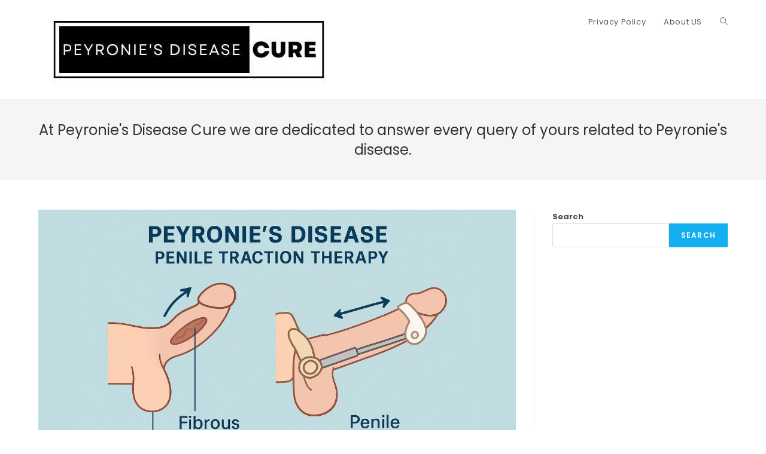

--- FILE ---
content_type: text/html; charset=utf-8
request_url: https://www.google.com/recaptcha/api2/aframe
body_size: 267
content:
<!DOCTYPE HTML><html><head><meta http-equiv="content-type" content="text/html; charset=UTF-8"></head><body><script nonce="1_ybQFAEQIUJAm-SSaRFRQ">/** Anti-fraud and anti-abuse applications only. See google.com/recaptcha */ try{var clients={'sodar':'https://pagead2.googlesyndication.com/pagead/sodar?'};window.addEventListener("message",function(a){try{if(a.source===window.parent){var b=JSON.parse(a.data);var c=clients[b['id']];if(c){var d=document.createElement('img');d.src=c+b['params']+'&rc='+(localStorage.getItem("rc::a")?sessionStorage.getItem("rc::b"):"");window.document.body.appendChild(d);sessionStorage.setItem("rc::e",parseInt(sessionStorage.getItem("rc::e")||0)+1);localStorage.setItem("rc::h",'1768996537504');}}}catch(b){}});window.parent.postMessage("_grecaptcha_ready", "*");}catch(b){}</script></body></html>